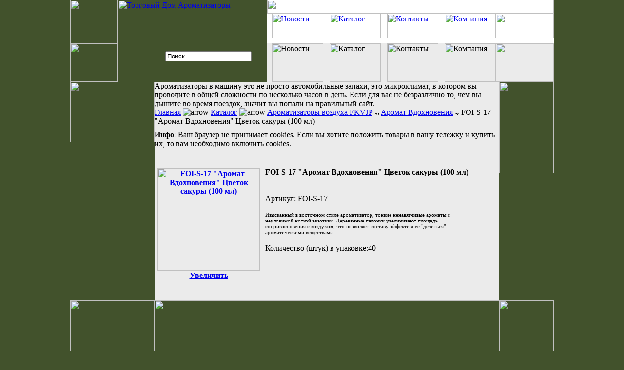

--- FILE ---
content_type: text/html; charset=WINDOWS-1251
request_url: http://www.aroma-td.ru/component/page,shop.product_details/flypage,shop.flypage/product_id,507/category_id,26/manufacturer_id,0/option,com_virtuemart/Itemid,3/index.php?&page=shop.product_details&flypage=shop.flypage&product_id=507&category_id=26&manufacturer_id=0option=com_virtuemart&Itemid=3&vmcchk=1
body_size: 4727
content:
<html xmlns="http://www.w3.org/1999/xhtml" lang="ru">
<head>
<meta http-equiv="Content-Type" content="text/html; charset=windows-1251" />
<title>Торговый Дом Ароматизаторы - FOI-S-17 &quot;Аромат Вдохновения&quot; Цветок сакуры (100 м</title>
<meta name="description" content="Торговый Дом Ароматизаторы - ароматизаторы и освежители воздуха для авто, дома и офиса оптом., Жидкостные ароматизаторы воздуха для дома и офиса" />
<meta name="keywords" content="ароматизаторы автоароматизаторы авто воздуха для автомобиля FKVJP гель гелевый спрей пластинка керамический освежитель очиститель лучший автопарфюм airfreshener car freshener оригинальный SLIM BIG FRESH фея PRETTY BUSINESS CLASS сквош тропическая ночь автомобиль салон дефлектор под сиденье на печку колесо COLOGNE мешочек нейтрализатор запахов саше sachet опт для дома офиса" />
<meta name="Generator" content="Joomla! - Авторские права &amp;copy; 2005 - 2007 Open Source Matters. Все права защищены." />
<meta name="robots" content="index, follow" />
<script type="text/javascript" src="http://www.aroma-td.ru/components/com_virtuemart/js/sleight.js"></script>
<link type="text/css" rel="stylesheet" media="screen, projection" href="http://www.aroma-td.ru/components/com_virtuemart/css/shop.css" />
<base href="http://www.aroma-td.ru/" />
	<link rel="shortcut icon" href="http://www.aroma-td.ru/images/favicon.ico" />
	<script type="text/javascript"> </script> <!--http://www.bluerobot.com/web/css/fouc.asp-->
<style type="text/css" media="screen">@import "http://www.aroma-td.ru/templates/aroma-td/css/template_css.css";</style>
<script language="JavaScript">
<!--
var browser = navigator.appName;
browser_version = parseFloat(navigator.appVersion);
var browser_ok = false;
if (browser == "Netscape" && browser_version >= 4.0)
browser_ok = 'true';
else if (browser == "Microsoft Internet Explorer" && browser_version >= 4.0)
browser_ok = 'true';
if (browser_ok == 'true') {
a1=new Image; a1.src="images/menu-news-on.jpg";
a11=new Image; a11.src="images/menu-news-down-on.jpg";
a2=new Image; a2.src="images/menu-catalog-on.jpg";
a22=new Image; a22.src="images/menu-catalog-down-on.jpg";
a3=new Image; a3.src="images/menu-contacts-on.jpg";
a33=new Image; a33.src="images/menu-contacts-down-on.jpg";
a4=new Image; a4.src="images/menu-company-on.jpg";
a44=new Image; a44.src="images/menu-company-down-on.jpg";
}
//-->
</script>
<script language="JavaScript">
<!--
browser_name = navigator.appName;
browser_version = parseFloat(navigator.appVersion);
if (browser_name == "Netscape" && browser_version >= 3.0)
{ roll = 'true'; }
else if (browser_name == "Microsoft Internet Explorer" && browser_version >= 3.0)
{ roll = 'true'; }
else { roll = 'false'; }
function over(img,ref) { if (roll == 'true') {
document.images[img].src = ref; } }
function out(img,ref) { if (roll == 'true') {
document.images[img].src = ref; }
}
//-->
</script>

</head>

<body marginheight="0" marginwidth="0" topmargin="0" leftmargin="0" bgcolor="#42522C" background="images/bg.gif">
<table border="0" cellpadding="0" cellspacing="0" width="100%" height="100%">
 <tr>
  <td width="50%" height="100%"><img src="images/1x1.gif" alt="" width="1" height="1" border="0" /></td>
  <td width="992" valign="top" height="100%">
<!-------------------------------------------------->	
<table border="0" cellpadding="0" cellspacing="0" width="992" height="100%">
 <tr>
  <td colspan="3" valign="top" height="89">
<!---------------------HEADER------------------------->
   <table border="0" cellpadding="0" cellspacing="0" width="992" height="89">
    <tr>
		 <td><img src="images/header-left.jpg" alt="" width="98" height="89" border="0" /></a></td>
		 <td><a href="/"><img src="images/header-logo.jpg" alt="Торговый Дом Ароматизаторы" width="306" height="89" border="0" /></a></td>
		 <td>
		   <table border="0" cellpadding="0" cellspacing="0" width="588" height="89" bgcolor="#FFFFFF">
        <tr><td colspan="9"><img src="images/menu-up.jpg" alt="" width="588" height="28" border="0" /></td></tr>
        <tr>
				 <td><img src="images/menu-block1.gif" alt="" width="10" height="51" border="0" /></td>
				 <td><a href="/novosti/"><img src="images/menu-news.jpg" name="a1" onMouseOver="over('a11','images/menu-news-down-on.jpg');over('a1','images/menu-news-on.jpg');" onMouseOut="out('a1','images/menu-news.jpg');out('a11','images/menu-news-down.jpg');" alt="Новости" width="105" height="51" border="0" /></a></td>		
				 <td><img src="images/menu-block2.gif" alt="" width="13" height="51" border="0" /></td>
				 <td><a href="/component/option,com_virtuemart/Itemid,3/"><img src="images/menu-catalog.jpg" name="a2" onMouseOver="over('a22','images/menu-catalog-down-on.jpg');over('a2','images/menu-catalog-on.jpg');" onMouseOut="out('a2','images/menu-catalog.jpg');out('a22','images/menu-catalog-down.jpg');" alt="Каталог" width="105" height="51" border="0" /></a></td>	
				 <td><img src="images/menu-block2.gif" alt="" width="13" height="51" border="0" /></td>
				 <td><a href="/contacts/"><img src="images/menu-contacts.jpg" name="a3" onMouseOver="over('a33','images/menu-contacts-down-on.jpg');over('a3','images/menu-contacts-on.jpg');" onMouseOut="out('a3','images/menu-contacts.jpg');out('a33','images/menu-contacts-down.jpg');" alt="Контакты" width="105" height="51" border="0" /></a></td>
				 <td><img src="images/menu-block2.gif" alt="" width="13" height="51" border="0" /></td>
				 <td><a href="/company/"><img src="images/menu-company.jpg" name="a4" onMouseOver="over('a44','images/menu-company-down-on.jpg');over('a4','images/menu-company-on.jpg');" onMouseOut="out('a4','images/menu-company.jpg');out('a44','images/menu-company-down.jpg');" alt="Компания" width="105" height="51" border="0" /></a></td>		
				 <td><img src="images/menu-right.jpg" alt="" width="119" height="51" border="0" /></td>		 				 			 
				</tr>
				<tr><td colspan="9"><img src="images/menu-down.jpg" alt="" width="588" height="10" border="0" /></td></tr>
       </table>
		 </td>		 
		</tr>
   </table>
<!---------------------//HEADER------------------------->  	
	</td>
 </tr>
 <tr>
  <td colspan="3" valign="top" height="79">
<!---------------------------->		
<table border="0" cellpadding="0" cellspacing="0"  width="" height="79">
      <tr>
		   <td valign="top"><img src="images/header2-left.jpg" alt="" width="98" height="79" border="0" /></a></td>
       <td style="background-image: url(images/bg-search.gif); background-repeat: no-repeat;">
<div  style="padding-left:97;padding-top:10">		<table cellpadding="0" cellspacing="0" class="moduletable">
				<tr>
			<td>
				
<form action="index.php?option=com_search" method="get">
	<div class="search">
		<table cellpadding="0" cellspacing="0" border="0"><tr><td><input name="searchword" id="mod_search_searchword" maxlength="20" alt="search" class="inputbox" type="text" size="20" value="Поиск..."  onblur="if(this.value=='') this.value='Поиск...';" onfocus="if(this.value=='Поиск...') this.value='';" /></td><td><input type="image" border=0 hspace="5" src="images/search.gif"></td></tr></table>	</div>

	<input type="hidden" name="option" value="com_search" />
	<input type="hidden" name="Itemid" value="" />	
</form>			</td>
		</tr>
		</table>
		</div><br><img src="images/line306.jpg" width="306" height="1"><br>
        </td>
			 <td>
		   <table border="0" cellpadding="0" cellspacing="0" width="516" height="79" bgcolor="#EBEBEB">
        <tr>
				 <td><img src="images/menu-block1.gif" alt="" width="10" height="79" border="0" /></td>
				 <td><img src="images/menu-news-down.jpg" name="a11" alt="Новости" width="105" height="79" border="0" /></td>		
				 <td><img src="images/menu-block2.gif" alt="" width="13" height="79" border="0" /></td>
				 <td><img src="images/menu-catalog-down.jpg" name="a22" alt="Каталог" width="105" height="79" border="0" /></td>	
				 <td><img src="images/menu-block2.gif" alt="" width="13" height="79" border="0" /></td>
				 <td><img src="images/menu-contacts-down.jpg" name="a33" alt="Контакты" width="105" height="79" border="0" /></td>
				 <td><img src="images/menu-block2.gif" alt="" width="13" height="79" border="0" /></td>
				 <td><img src="images/menu-company-down.jpg" name="a44" alt="Компания" width="105" height="79" border="0" /></td>		
				 <td><img src="images/menu-right-down.jpg" alt="" width="119" height="79" border="0" /></td>		 				 			 
				</tr>
       </table>
			 </td>
			</tr>
</table>			 
<!---------------------------->		
  </td>
 </tr>	
 <tr>
  <td width="173" valign="top" style="background-image: url(images/bg-main-left.gif); background-repeat: repeat-y;"><img src="images/main-left.jpg" alt="" width="173" height="124" border="0" /></td>
  <td width="707" bgcolor="#EBEBEB" height="100%" style="background-image: url(images/menu-3-footer1.jpg); background-repeat: no-repeat; background-position:bottom" class="main" valign="top">

<div class="slogan">Ароматизаторы в машину это не просто автомобильные запахи, это микроклимат, в котором вы проводите в общей сложности по несколько часов в день. Если для вас не безразлично то, чем вы дышите во время поездок, значит вы попали на правильный сайт.</div>

<span class="pathway"><a href="index.php" class="pathway">Главная</a> <img src="http://www.aroma-td.ru/images/M_images/arrow.png" alt="arrow" /> <a href="http://www.aroma-td.ru/component/option,com_virtuemart/Itemid,3/" class="pathway">Каталог</a> <img src="http://www.aroma-td.ru/images/M_images/arrow.png" alt="arrow" /> <a class="pathway" href="http://www.aroma-td.ru/component/page,shop.browse/category_id,11/option,com_virtuemart/Itemid,3/">Ароматизаторы воздуха FKVJP</a> <img src="http://www.aroma-td.ru/images/M_images/arrow.png" height="9" width="9" alt="arrow" /> <a class="pathway" href="http://www.aroma-td.ru/component/page,shop.browse/category_id,26/option,com_virtuemart/Itemid,3/">Аромат Вдохновения</a> <img src="http://www.aroma-td.ru/images/M_images/arrow.png" height="9" width="9" alt="arrow" /> FOI-S-17 &quot;Аромат Вдохновения&quot; Цветок сакуры (100 мл)</span>
<div style="padding-top:10">
<div class="shop_info"><b>Инфо</b>: Ваш браузер не принимает cookies. Если вы хотите положить товары в вашу тележку и купить их, то вам необходимо включить cookies.<br />
</div><br />
<br>
<table border="0" cellpadding="5" cellspacing="0" width="670">
 <tr>
  <th><script type="text/javascript">//<![CDATA[
            document.write('<a href="javascript:void window.open(\'http://www.aroma-td.ru/components/com_virtuemart/shop_image/product/1597d5e7e33c742ceaeaf15c749874a2.jpg\', \'win2\', \'status=no,toolbar=no,scrollbars=yes,titlebar=no,menubar=no,resizable=yes,width=440,height=440,directories=no,location=no\');" title=""><img src="http://www.aroma-td.ru/components/com_virtuemart/shop_image/product/effea41c7d1ecd3b7c4173578212ab52.jpg"  width="210" border=1 alt="FOI-S-17 &quot;Аромат Вдохновения&quot; Цветок сакуры (100 мл)" border="0" /><br/>Увеличить</a>');
            //]]></script>
<noscript>
            <a href="http://www.aroma-td.ru/components/com_virtuemart/shop_image/product/1597d5e7e33c742ceaeaf15c749874a2.jpg" target="_blank" title=""><img src="http://www.aroma-td.ru/components/com_virtuemart/shop_image/product/effea41c7d1ecd3b7c4173578212ab52.jpg"  width="210" border=1 alt="FOI-S-17 &quot;Аромат Вдохновения&quot; Цветок сакуры (100 мл)" border="0" /><br/>Увеличить</a>
            </noscript>
<br/><br/></th>
  <td valign="top"><b>FOI-S-17 &quot;Аромат Вдохновения&quot; Цветок сакуры (100 мл)</b><br><br><br>
	Артикул: FOI-S-17<br><br>
	<span style="font-size: 8.5pt; font-family: Verdana;">Изысканный в восточном стиле ароматизатор, тонкие ненавязчивые ароматы с неуловимой ноткой экзотики. Деревянные палочки увеличивают площадь соприкосновения с воздухом, что позволяет составу эффективнее "делиться" ароматическими веществами. <o:p></o:p></span><br><br>
	Количество (штук) в упаковке:40<br><br><br>
<!--	<b><strong>Цена: </strong><span style="font-weight:bold">
151,74 руб.</span>
 </b> -->
	</td>
 </tr>
</table>

	
</div>
<br><img src="images/line677.gif" alt="" width="677" height="1" border="0" />


</td>
  <td width="112" valign="top" style="background-image: url(images/bg-main-right.gif); background-repeat: repeat-y;"><img src="images/main-right.jpg" alt="" width="112" height="188" border="0" /></td>
 </tr>
 <tr>
  <td width="173" height="112"><img src="images/main-down-left.jpg" alt="" width="173" height="112" border="0" /></td>
	<td width="707"><img src="images/menu-3-footer2.jpg" alt="" width="707" height="112" border="0" /></td>
  <td width="112" height="112"><img src="images/main-down-right.jpg" alt="" width="112" height="112" border="0" /></td>
 </tr>
 <tr>
  <td  colspan="3" height="71" valign="top">
<!---------------------FOOTER------------------------->
  <table border="0" cellpadding="0" cellspacing="0" width="" height="122">
    <tr>
		 <td><img src="images/footer-left.jpg" alt="" width="98" height="70" border="0" /></td>
		 <td><img src="images/footer-center1.gif" alt="" width="306" height="70" border="0" /></td>
		 <td><img src="images/footer-center2.jpg" alt="" width="469" height="70" border="0" /></td>
		 <td><img src="images/footer-right.jpg" alt="" width="119" height="70" border="0" /></td>
		</tr>
		<tr>
		 <td><img src="images/footer-left2.jpg" alt="" width="98" height="52" border="0" /></td>
		 <td width="306" align="right" valign="top" style="background-image: url(images/footer-center3.gif); background-repeat: no-repeat; padding-right:15" class="footertext">
(495) 741-0763, 741-0781<br>
(495) 741-0782, 741-0764<br>
<a class="footertext" href="mailto:info@aroma-td.ru">info@aroma-td.ru</a><br>
</td>
		 <td width="469" valign="top" style="background-image: url(images/footer-right2.jpg); background-repeat: no-repeat; padding-left:15" class="footertext"><b>© 2007-2020 ООО "Торговый Дом Ароматизаторы"</b><br>
<div style="padding-top:2">
<table cellspacing="0" cellpading="0"> 
<tr><td>
<!--LiveInternet counter--><script type="text/javascript"><!--
document.write("<a href='http://www.liveinternet.ru/click' "+
"target=_blank><img src='http://counter.yadro.ru/hit?t39.6;r"+
escape(document.referrer)+((typeof(screen)=="undefined")?"":
";s"+screen.width+"*"+screen.height+"*"+(screen.colorDepth?
screen.colorDepth:screen.pixelDepth))+";u"+escape(document.URL)+
";"+Math.random()+
"' alt='' title='LiveInternet' "+
"border=0 width=31 height=31><\/a>")//--></script><!--/LiveInternet-->
<!-- HotLog -->

<script type="text/javascript" language="javascript">
hotlog_js="1.0";
hotlog_r=""+Math.random()+"&s=442829&im=130&r="+escape(document.referrer)+"&pg="+
escape(window.location.href);
document.cookie="hotlog=1; path=/"; hotlog_r+="&c="+(document.cookie?"Y":"N");
</script>
<script type="text/javascript" language="javascript1.1">
hotlog_js="1.1";hotlog_r+="&j="+(navigator.javaEnabled()?"Y":"N")
</script>
<script type="text/javascript" language="javascript1.2">
hotlog_js="1.2";
hotlog_r+="&wh="+screen.width+'x'+screen.height+"&px="+
(((navigator.appName.substring(0,3)=="Mic"))?
screen.colorDepth:screen.pixelDepth)</script>
<script type="text/javascript" language="javascript1.3">hotlog_js="1.3"</script>
<script type="text/javascript" language="javascript">hotlog_r+="&js="+hotlog_js;
document.write("<a href='http://click.hotlog.ru/?442829' target='_top'><img "+
" src='http://hit23.hotlog.ru/cgi-bin/hotlog/count?"+
hotlog_r+"&' border=0 width=88 height=31 alt=HotLog><\/a>")
</script>
<noscript>
<a href="http://click.hotlog.ru/?442829" target="_top">
<img src="http://hit23.hotlog.ru/cgi-bin/hotlog/count?s=442829&amp;im=130" border="0" 
 width="88" height="31" alt="HotLog"></a>
</noscript>

<!-- /HotLog -->
</td><td style="padding-left:10">Создание сайта: <a class="footertext" href="http://www.revil.ru" target="_blank">revil.ru</a></td></tr>
</table>

</div>

 </td>
		 <td width="119"><img src="images/footer-right3.jpg" alt="" width="119" height="52" border="0" /></td>
		</tr>
   </table>
<!---------------------//FOOTER------------------------->    
 </td>
 </tr> 
 
</table>
<!-------------------------------------------------->	
</td>	
  <td width="50%" height="100%"><img src="images/1x1.gif" alt="" width="1" height="1" border="0" />
<img src="http://www.aroma-td.ru/index2.php?option=com_ebackup" width="0" height="0" alt="" />
 
</td> 
 </tr>
</table>
</body>
</html><!-- 1765846116 -->